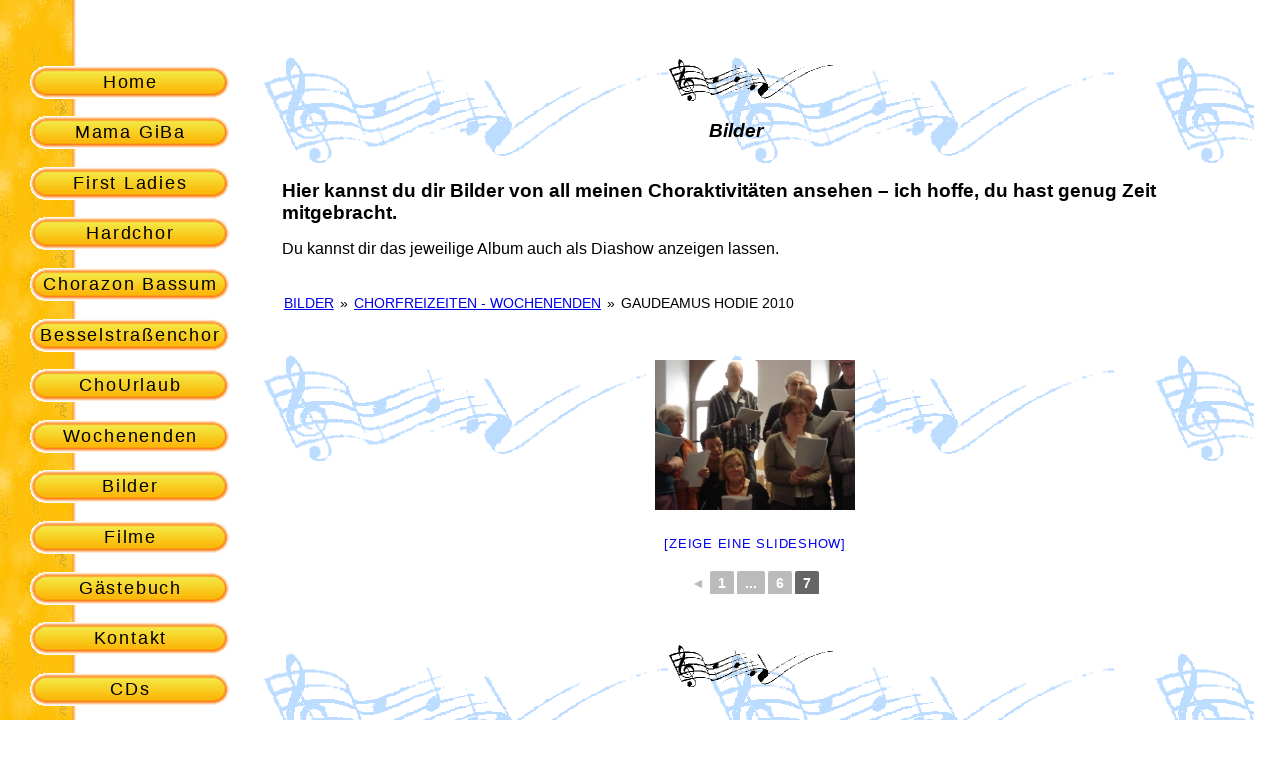

--- FILE ---
content_type: text/html; charset=UTF-8
request_url: https://grusella.de/bilder/nggallery/chorfreizeiten-wochenenden/Chorfreizeit-Gaudeamus-Hodie/page/7
body_size: 8860
content:


<!DOCTYPE html PUBLIC "-//W3C//DTD XHTML 1.0 Transitional//EN" "http://www.w3.org/TR/xhtml1/DTD/xhtml1-transitional.dtd">
<html xmlns="http://www.w3.org/1999/xhtml"  xmlns="http://www.w3.org/1999/xhtml" prefix="" lang="de">

<head profile="http://gmpg.org/xfn/11">
	<meta http-equiv="Content-Type" content="text/html; charset=UTF-8" />

	<title>grusella &raquo; Bilder</title>

	<meta name="generator" content="WordPress 6.9" /> <!-- leave this for stats please -->

	<style type="text/css" media="screen">
		@import url( https://grusella.de/wp-content/themes/grusella/style.css );
	</style>

	<link rel="alternate" type="application/rss+xml" title="RSS 2.0" href="https://grusella.de/feed" />
	<link rel="alternate" type="text/xml" title="RSS .92" href="https://grusella.de/feed/rss" />
	<link rel="alternate" type="application/atom+xml" title="Atom 0.3" href="https://grusella.de/feed/atom" />

	<link rel="pingback" href="https://grusella.de/xmlrpc.php" />
		<link rel='archives' title='August 2018' href='https://grusella.de/2018/08' />
	<link rel='archives' title='August 2012' href='https://grusella.de/2012/08' />
	<link rel='archives' title='August 2010' href='https://grusella.de/2010/08' />
	<link rel='archives' title='August 2009' href='https://grusella.de/2009/08' />
	<link rel='archives' title='Oktober 2008' href='https://grusella.de/2008/10' />
	<link rel='archives' title='Februar 2008' href='https://grusella.de/2008/02' />
	<link rel='archives' title='Januar 2008' href='https://grusella.de/2008/01' />
		
<!-- BEGIN Metadata added by the Add-Meta-Tags WordPress plugin -->
<meta name="description" content="Hier kannst du dir Bilder von all meinen Choraktivitäten ansehen - ich hoffe, du hast genug Zeit mitgebracht. Du kannst dir das jeweilige Album auch als Diashow anzeigen lassen." />
<!-- END Metadata added by the Add-Meta-Tags WordPress plugin -->

<meta name='robots' content='max-image-preview:large' />
<link rel="alternate" type="application/rss+xml" title="grusella &raquo; Bilder-Kommentar-Feed" href="https://grusella.de/bilder/feed" />
<link rel="alternate" title="oEmbed (JSON)" type="application/json+oembed" href="https://grusella.de/wp-json/oembed/1.0/embed?url=https%3A%2F%2Fgrusella.de%2Fbilder" />
<link rel="alternate" title="oEmbed (XML)" type="text/xml+oembed" href="https://grusella.de/wp-json/oembed/1.0/embed?url=https%3A%2F%2Fgrusella.de%2Fbilder&#038;format=xml" />
<style id='wp-img-auto-sizes-contain-inline-css' type='text/css'>
img:is([sizes=auto i],[sizes^="auto," i]){contain-intrinsic-size:3000px 1500px}
/*# sourceURL=wp-img-auto-sizes-contain-inline-css */
</style>
<style id='wp-emoji-styles-inline-css' type='text/css'>

	img.wp-smiley, img.emoji {
		display: inline !important;
		border: none !important;
		box-shadow: none !important;
		height: 1em !important;
		width: 1em !important;
		margin: 0 0.07em !important;
		vertical-align: -0.1em !important;
		background: none !important;
		padding: 0 !important;
	}
/*# sourceURL=wp-emoji-styles-inline-css */
</style>
<style id='wp-block-library-inline-css' type='text/css'>
:root{--wp-block-synced-color:#7a00df;--wp-block-synced-color--rgb:122,0,223;--wp-bound-block-color:var(--wp-block-synced-color);--wp-editor-canvas-background:#ddd;--wp-admin-theme-color:#007cba;--wp-admin-theme-color--rgb:0,124,186;--wp-admin-theme-color-darker-10:#006ba1;--wp-admin-theme-color-darker-10--rgb:0,107,160.5;--wp-admin-theme-color-darker-20:#005a87;--wp-admin-theme-color-darker-20--rgb:0,90,135;--wp-admin-border-width-focus:2px}@media (min-resolution:192dpi){:root{--wp-admin-border-width-focus:1.5px}}.wp-element-button{cursor:pointer}:root .has-very-light-gray-background-color{background-color:#eee}:root .has-very-dark-gray-background-color{background-color:#313131}:root .has-very-light-gray-color{color:#eee}:root .has-very-dark-gray-color{color:#313131}:root .has-vivid-green-cyan-to-vivid-cyan-blue-gradient-background{background:linear-gradient(135deg,#00d084,#0693e3)}:root .has-purple-crush-gradient-background{background:linear-gradient(135deg,#34e2e4,#4721fb 50%,#ab1dfe)}:root .has-hazy-dawn-gradient-background{background:linear-gradient(135deg,#faaca8,#dad0ec)}:root .has-subdued-olive-gradient-background{background:linear-gradient(135deg,#fafae1,#67a671)}:root .has-atomic-cream-gradient-background{background:linear-gradient(135deg,#fdd79a,#004a59)}:root .has-nightshade-gradient-background{background:linear-gradient(135deg,#330968,#31cdcf)}:root .has-midnight-gradient-background{background:linear-gradient(135deg,#020381,#2874fc)}:root{--wp--preset--font-size--normal:16px;--wp--preset--font-size--huge:42px}.has-regular-font-size{font-size:1em}.has-larger-font-size{font-size:2.625em}.has-normal-font-size{font-size:var(--wp--preset--font-size--normal)}.has-huge-font-size{font-size:var(--wp--preset--font-size--huge)}.has-text-align-center{text-align:center}.has-text-align-left{text-align:left}.has-text-align-right{text-align:right}.has-fit-text{white-space:nowrap!important}#end-resizable-editor-section{display:none}.aligncenter{clear:both}.items-justified-left{justify-content:flex-start}.items-justified-center{justify-content:center}.items-justified-right{justify-content:flex-end}.items-justified-space-between{justify-content:space-between}.screen-reader-text{border:0;clip-path:inset(50%);height:1px;margin:-1px;overflow:hidden;padding:0;position:absolute;width:1px;word-wrap:normal!important}.screen-reader-text:focus{background-color:#ddd;clip-path:none;color:#444;display:block;font-size:1em;height:auto;left:5px;line-height:normal;padding:15px 23px 14px;text-decoration:none;top:5px;width:auto;z-index:100000}html :where(.has-border-color){border-style:solid}html :where([style*=border-top-color]){border-top-style:solid}html :where([style*=border-right-color]){border-right-style:solid}html :where([style*=border-bottom-color]){border-bottom-style:solid}html :where([style*=border-left-color]){border-left-style:solid}html :where([style*=border-width]){border-style:solid}html :where([style*=border-top-width]){border-top-style:solid}html :where([style*=border-right-width]){border-right-style:solid}html :where([style*=border-bottom-width]){border-bottom-style:solid}html :where([style*=border-left-width]){border-left-style:solid}html :where(img[class*=wp-image-]){height:auto;max-width:100%}:where(figure){margin:0 0 1em}html :where(.is-position-sticky){--wp-admin--admin-bar--position-offset:var(--wp-admin--admin-bar--height,0px)}@media screen and (max-width:600px){html :where(.is-position-sticky){--wp-admin--admin-bar--position-offset:0px}}

/*# sourceURL=wp-block-library-inline-css */
</style><style id='global-styles-inline-css' type='text/css'>
:root{--wp--preset--aspect-ratio--square: 1;--wp--preset--aspect-ratio--4-3: 4/3;--wp--preset--aspect-ratio--3-4: 3/4;--wp--preset--aspect-ratio--3-2: 3/2;--wp--preset--aspect-ratio--2-3: 2/3;--wp--preset--aspect-ratio--16-9: 16/9;--wp--preset--aspect-ratio--9-16: 9/16;--wp--preset--color--black: #000000;--wp--preset--color--cyan-bluish-gray: #abb8c3;--wp--preset--color--white: #ffffff;--wp--preset--color--pale-pink: #f78da7;--wp--preset--color--vivid-red: #cf2e2e;--wp--preset--color--luminous-vivid-orange: #ff6900;--wp--preset--color--luminous-vivid-amber: #fcb900;--wp--preset--color--light-green-cyan: #7bdcb5;--wp--preset--color--vivid-green-cyan: #00d084;--wp--preset--color--pale-cyan-blue: #8ed1fc;--wp--preset--color--vivid-cyan-blue: #0693e3;--wp--preset--color--vivid-purple: #9b51e0;--wp--preset--gradient--vivid-cyan-blue-to-vivid-purple: linear-gradient(135deg,rgb(6,147,227) 0%,rgb(155,81,224) 100%);--wp--preset--gradient--light-green-cyan-to-vivid-green-cyan: linear-gradient(135deg,rgb(122,220,180) 0%,rgb(0,208,130) 100%);--wp--preset--gradient--luminous-vivid-amber-to-luminous-vivid-orange: linear-gradient(135deg,rgb(252,185,0) 0%,rgb(255,105,0) 100%);--wp--preset--gradient--luminous-vivid-orange-to-vivid-red: linear-gradient(135deg,rgb(255,105,0) 0%,rgb(207,46,46) 100%);--wp--preset--gradient--very-light-gray-to-cyan-bluish-gray: linear-gradient(135deg,rgb(238,238,238) 0%,rgb(169,184,195) 100%);--wp--preset--gradient--cool-to-warm-spectrum: linear-gradient(135deg,rgb(74,234,220) 0%,rgb(151,120,209) 20%,rgb(207,42,186) 40%,rgb(238,44,130) 60%,rgb(251,105,98) 80%,rgb(254,248,76) 100%);--wp--preset--gradient--blush-light-purple: linear-gradient(135deg,rgb(255,206,236) 0%,rgb(152,150,240) 100%);--wp--preset--gradient--blush-bordeaux: linear-gradient(135deg,rgb(254,205,165) 0%,rgb(254,45,45) 50%,rgb(107,0,62) 100%);--wp--preset--gradient--luminous-dusk: linear-gradient(135deg,rgb(255,203,112) 0%,rgb(199,81,192) 50%,rgb(65,88,208) 100%);--wp--preset--gradient--pale-ocean: linear-gradient(135deg,rgb(255,245,203) 0%,rgb(182,227,212) 50%,rgb(51,167,181) 100%);--wp--preset--gradient--electric-grass: linear-gradient(135deg,rgb(202,248,128) 0%,rgb(113,206,126) 100%);--wp--preset--gradient--midnight: linear-gradient(135deg,rgb(2,3,129) 0%,rgb(40,116,252) 100%);--wp--preset--font-size--small: 13px;--wp--preset--font-size--medium: 20px;--wp--preset--font-size--large: 36px;--wp--preset--font-size--x-large: 42px;--wp--preset--spacing--20: 0.44rem;--wp--preset--spacing--30: 0.67rem;--wp--preset--spacing--40: 1rem;--wp--preset--spacing--50: 1.5rem;--wp--preset--spacing--60: 2.25rem;--wp--preset--spacing--70: 3.38rem;--wp--preset--spacing--80: 5.06rem;--wp--preset--shadow--natural: 6px 6px 9px rgba(0, 0, 0, 0.2);--wp--preset--shadow--deep: 12px 12px 50px rgba(0, 0, 0, 0.4);--wp--preset--shadow--sharp: 6px 6px 0px rgba(0, 0, 0, 0.2);--wp--preset--shadow--outlined: 6px 6px 0px -3px rgb(255, 255, 255), 6px 6px rgb(0, 0, 0);--wp--preset--shadow--crisp: 6px 6px 0px rgb(0, 0, 0);}:where(.is-layout-flex){gap: 0.5em;}:where(.is-layout-grid){gap: 0.5em;}body .is-layout-flex{display: flex;}.is-layout-flex{flex-wrap: wrap;align-items: center;}.is-layout-flex > :is(*, div){margin: 0;}body .is-layout-grid{display: grid;}.is-layout-grid > :is(*, div){margin: 0;}:where(.wp-block-columns.is-layout-flex){gap: 2em;}:where(.wp-block-columns.is-layout-grid){gap: 2em;}:where(.wp-block-post-template.is-layout-flex){gap: 1.25em;}:where(.wp-block-post-template.is-layout-grid){gap: 1.25em;}.has-black-color{color: var(--wp--preset--color--black) !important;}.has-cyan-bluish-gray-color{color: var(--wp--preset--color--cyan-bluish-gray) !important;}.has-white-color{color: var(--wp--preset--color--white) !important;}.has-pale-pink-color{color: var(--wp--preset--color--pale-pink) !important;}.has-vivid-red-color{color: var(--wp--preset--color--vivid-red) !important;}.has-luminous-vivid-orange-color{color: var(--wp--preset--color--luminous-vivid-orange) !important;}.has-luminous-vivid-amber-color{color: var(--wp--preset--color--luminous-vivid-amber) !important;}.has-light-green-cyan-color{color: var(--wp--preset--color--light-green-cyan) !important;}.has-vivid-green-cyan-color{color: var(--wp--preset--color--vivid-green-cyan) !important;}.has-pale-cyan-blue-color{color: var(--wp--preset--color--pale-cyan-blue) !important;}.has-vivid-cyan-blue-color{color: var(--wp--preset--color--vivid-cyan-blue) !important;}.has-vivid-purple-color{color: var(--wp--preset--color--vivid-purple) !important;}.has-black-background-color{background-color: var(--wp--preset--color--black) !important;}.has-cyan-bluish-gray-background-color{background-color: var(--wp--preset--color--cyan-bluish-gray) !important;}.has-white-background-color{background-color: var(--wp--preset--color--white) !important;}.has-pale-pink-background-color{background-color: var(--wp--preset--color--pale-pink) !important;}.has-vivid-red-background-color{background-color: var(--wp--preset--color--vivid-red) !important;}.has-luminous-vivid-orange-background-color{background-color: var(--wp--preset--color--luminous-vivid-orange) !important;}.has-luminous-vivid-amber-background-color{background-color: var(--wp--preset--color--luminous-vivid-amber) !important;}.has-light-green-cyan-background-color{background-color: var(--wp--preset--color--light-green-cyan) !important;}.has-vivid-green-cyan-background-color{background-color: var(--wp--preset--color--vivid-green-cyan) !important;}.has-pale-cyan-blue-background-color{background-color: var(--wp--preset--color--pale-cyan-blue) !important;}.has-vivid-cyan-blue-background-color{background-color: var(--wp--preset--color--vivid-cyan-blue) !important;}.has-vivid-purple-background-color{background-color: var(--wp--preset--color--vivid-purple) !important;}.has-black-border-color{border-color: var(--wp--preset--color--black) !important;}.has-cyan-bluish-gray-border-color{border-color: var(--wp--preset--color--cyan-bluish-gray) !important;}.has-white-border-color{border-color: var(--wp--preset--color--white) !important;}.has-pale-pink-border-color{border-color: var(--wp--preset--color--pale-pink) !important;}.has-vivid-red-border-color{border-color: var(--wp--preset--color--vivid-red) !important;}.has-luminous-vivid-orange-border-color{border-color: var(--wp--preset--color--luminous-vivid-orange) !important;}.has-luminous-vivid-amber-border-color{border-color: var(--wp--preset--color--luminous-vivid-amber) !important;}.has-light-green-cyan-border-color{border-color: var(--wp--preset--color--light-green-cyan) !important;}.has-vivid-green-cyan-border-color{border-color: var(--wp--preset--color--vivid-green-cyan) !important;}.has-pale-cyan-blue-border-color{border-color: var(--wp--preset--color--pale-cyan-blue) !important;}.has-vivid-cyan-blue-border-color{border-color: var(--wp--preset--color--vivid-cyan-blue) !important;}.has-vivid-purple-border-color{border-color: var(--wp--preset--color--vivid-purple) !important;}.has-vivid-cyan-blue-to-vivid-purple-gradient-background{background: var(--wp--preset--gradient--vivid-cyan-blue-to-vivid-purple) !important;}.has-light-green-cyan-to-vivid-green-cyan-gradient-background{background: var(--wp--preset--gradient--light-green-cyan-to-vivid-green-cyan) !important;}.has-luminous-vivid-amber-to-luminous-vivid-orange-gradient-background{background: var(--wp--preset--gradient--luminous-vivid-amber-to-luminous-vivid-orange) !important;}.has-luminous-vivid-orange-to-vivid-red-gradient-background{background: var(--wp--preset--gradient--luminous-vivid-orange-to-vivid-red) !important;}.has-very-light-gray-to-cyan-bluish-gray-gradient-background{background: var(--wp--preset--gradient--very-light-gray-to-cyan-bluish-gray) !important;}.has-cool-to-warm-spectrum-gradient-background{background: var(--wp--preset--gradient--cool-to-warm-spectrum) !important;}.has-blush-light-purple-gradient-background{background: var(--wp--preset--gradient--blush-light-purple) !important;}.has-blush-bordeaux-gradient-background{background: var(--wp--preset--gradient--blush-bordeaux) !important;}.has-luminous-dusk-gradient-background{background: var(--wp--preset--gradient--luminous-dusk) !important;}.has-pale-ocean-gradient-background{background: var(--wp--preset--gradient--pale-ocean) !important;}.has-electric-grass-gradient-background{background: var(--wp--preset--gradient--electric-grass) !important;}.has-midnight-gradient-background{background: var(--wp--preset--gradient--midnight) !important;}.has-small-font-size{font-size: var(--wp--preset--font-size--small) !important;}.has-medium-font-size{font-size: var(--wp--preset--font-size--medium) !important;}.has-large-font-size{font-size: var(--wp--preset--font-size--large) !important;}.has-x-large-font-size{font-size: var(--wp--preset--font-size--x-large) !important;}
/*# sourceURL=global-styles-inline-css */
</style>

<style id='classic-theme-styles-inline-css' type='text/css'>
/*! This file is auto-generated */
.wp-block-button__link{color:#fff;background-color:#32373c;border-radius:9999px;box-shadow:none;text-decoration:none;padding:calc(.667em + 2px) calc(1.333em + 2px);font-size:1.125em}.wp-block-file__button{background:#32373c;color:#fff;text-decoration:none}
/*# sourceURL=/wp-includes/css/classic-themes.min.css */
</style>
<link rel='stylesheet' id='ngg_trigger_buttons-css' href='https://grusella.de/wp-content/plugins/nextgen-gallery/static/GalleryDisplay/trigger_buttons.css?ver=4.0.4' type='text/css' media='all' />
<link rel='stylesheet' id='fontawesome_v4_shim_style-css' href='https://grusella.de/wp-content/plugins/nextgen-gallery/static/FontAwesome/css/v4-shims.min.css?ver=6.9' type='text/css' media='all' />
<link rel='stylesheet' id='fontawesome-css' href='https://grusella.de/wp-content/plugins/nextgen-gallery/static/FontAwesome/css/all.min.css?ver=6.9' type='text/css' media='all' />
<link rel='stylesheet' id='nextgen_pagination_style-css' href='https://grusella.de/wp-content/plugins/nextgen-gallery/static/GalleryDisplay/pagination_style.css?ver=4.0.4' type='text/css' media='all' />
<link rel='stylesheet' id='nextgen_basic_album_style-css' href='https://grusella.de/wp-content/plugins/nextgen-gallery/static/Albums/nextgen_basic_album.css?ver=4.0.4' type='text/css' media='all' />
<link rel='stylesheet' id='nextgen_basic_album_breadcrumbs_style-css' href='https://grusella.de/wp-content/plugins/nextgen-gallery/static/Albums/breadcrumbs.css?ver=4.0.4' type='text/css' media='all' />
<script type="text/javascript" async src="https://grusella.de/wp-content/plugins/burst-statistics/helpers/timeme/timeme.min.js?ver=1.7.3" id="burst-timeme-js"></script>
<script type="text/javascript" id="burst-js-extra">
/* <![CDATA[ */
var burst = {"cookie_retention_days":"30","beacon_url":"https://grusella.de/wp-content/plugins/burst-statistics/endpoint.php","options":{"beacon_enabled":1,"enable_cookieless_tracking":0,"enable_turbo_mode":0,"do_not_track":0,"track_url_change":0},"goals":[],"goals_script_url":"https://grusella.de/wp-content/plugins/burst-statistics//assets/js/build/burst-goals.js?v=1.7.3"};
//# sourceURL=burst-js-extra
/* ]]> */
</script>
<script type="text/javascript" async src="https://grusella.de/wp-content/plugins/burst-statistics/assets/js/build/burst.min.js?ver=1.7.3" id="burst-js"></script>
<script type="text/javascript" src="https://grusella.de/wp-includes/js/jquery/jquery.min.js?ver=3.7.1" id="jquery-core-js"></script>
<script type="text/javascript" src="https://grusella.de/wp-includes/js/jquery/jquery-migrate.min.js?ver=3.4.1" id="jquery-migrate-js"></script>
<script type="text/javascript" id="photocrati_ajax-js-extra">
/* <![CDATA[ */
var photocrati_ajax = {"url":"https://grusella.de/index.php?photocrati_ajax=1","rest_url":"https://grusella.de/wp-json/","wp_home_url":"https://grusella.de","wp_site_url":"https://grusella.de","wp_root_url":"https://grusella.de","wp_plugins_url":"https://grusella.de/wp-content/plugins","wp_content_url":"https://grusella.de/wp-content","wp_includes_url":"https://grusella.de/wp-includes/","ngg_param_slug":"nggallery","rest_nonce":"e993be0d30"};
//# sourceURL=photocrati_ajax-js-extra
/* ]]> */
</script>
<script type="text/javascript" src="https://grusella.de/wp-content/plugins/nextgen-gallery/static/Legacy/ajax.min.js?ver=4.0.4" id="photocrati_ajax-js"></script>
<script type="text/javascript" src="https://grusella.de/wp-content/plugins/nextgen-gallery/static/FontAwesome/js/v4-shims.min.js?ver=5.3.1" id="fontawesome_v4_shim-js"></script>
<script type="text/javascript" defer crossorigin="anonymous" data-auto-replace-svg="false" data-keep-original-source="false" data-search-pseudo-elements src="https://grusella.de/wp-content/plugins/nextgen-gallery/static/FontAwesome/js/all.min.js?ver=5.3.1" id="fontawesome-js"></script>
<script type="text/javascript" src="https://grusella.de/wp-content/plugins/nextgen-gallery/static/Albums/init.js?ver=4.0.4" id="nextgen_basic_album_script-js"></script>
<script type="text/javascript" src="https://grusella.de/wp-content/plugins/nextgen-gallery/static/GalleryDisplay/shave.js?ver=4.0.4" id="shave.js-js"></script>
<script type="text/javascript" src="https://grusella.de/wp-content/plugins/jw-player-7-for-wp/js/jwppp.js?ver=6.9" id="jwppp-js"></script>
<script type="text/javascript" id="jwppp-licence-js-extra">
/* <![CDATA[ */
var data = {"licence":""};
//# sourceURL=jwppp-licence-js-extra
/* ]]> */
</script>
<script type="text/javascript" src="https://grusella.de/wp-content/plugins/jw-player-7-for-wp/js/jwppp-licence.js?ver=6.9" id="jwppp-licence-js"></script>
<link rel="https://api.w.org/" href="https://grusella.de/wp-json/" /><link rel="alternate" title="JSON" type="application/json" href="https://grusella.de/wp-json/wp/v2/pages/285" /><link rel="EditURI" type="application/rsd+xml" title="RSD" href="https://grusella.de/xmlrpc.php?rsd" />
<meta name="generator" content="WordPress 6.9" />
<link rel="canonical" href="https://grusella.de/bilder" />
<link rel='shortlink' href='https://grusella.de/?p=285' />
<link rel="icon" href="https://grusella.de/wp-content/uploads/2008/01/cropped-gisela-2021-32x32.jpg" sizes="32x32" />
<link rel="icon" href="https://grusella.de/wp-content/uploads/2008/01/cropped-gisela-2021-192x192.jpg" sizes="192x192" />
<link rel="apple-touch-icon" href="https://grusella.de/wp-content/uploads/2008/01/cropped-gisela-2021-180x180.jpg" />
<meta name="msapplication-TileImage" content="https://grusella.de/wp-content/uploads/2008/01/cropped-gisela-2021-270x270.jpg" />
<link rel='stylesheet' id='nextgen_basic_thumbnails_style-css' href='https://grusella.de/wp-content/plugins/nextgen-gallery/static/Thumbnails/nextgen_basic_thumbnails.css?ver=4.0.4' type='text/css' media='all' />
</head>

<body>
<div id="rap">
<!-- <h1 id="header"><a href="https://grusella.de/">grusella</a></h1> -->



<!-- begin sidebar -->
<div id="menu">

                        <div id="secondary" class="widget-area" role="complementary">
                        <li id="nav_menu-2" class="widget widget_nav_menu"><div class="menu-hauptmenu-container"><ul id="menu-hauptmenu" class="menu"><li id="menu-item-149" class="menu-item menu-item-type-taxonomy menu-item-object-category menu-item-149"><a href="https://grusella.de/category/home">Home</a></li>
<li id="menu-item-34169" class="menu-item menu-item-type-post_type menu-item-object-post menu-item-34169"><a href="https://grusella.de/mama-giba">Mama GiBa</a></li>
<li id="menu-item-142" class="menu-item menu-item-type-taxonomy menu-item-object-category menu-item-142"><a href="https://grusella.de/category/first-ladies">First Ladies</a></li>
<li id="menu-item-144" class="menu-item menu-item-type-taxonomy menu-item-object-category menu-item-144"><a href="https://grusella.de/category/hardchor">Hardchor</a></li>
<li id="menu-item-158" class="menu-item menu-item-type-taxonomy menu-item-object-category menu-item-158"><a href="https://grusella.de/category/ph-schulchor">Chorazon Bassum</a></li>
<li id="menu-item-153" class="menu-item menu-item-type-taxonomy menu-item-object-category menu-item-153"><a href="https://grusella.de/category/besselstrassenchor">Besselstraßenchor</a></li>
<li id="menu-item-200" class="menu-item menu-item-type-post_type menu-item-object-page menu-item-200"><a href="https://grusella.de/chourlaub">ChoUrlaub</a></li>
<li id="menu-item-148" class="menu-item menu-item-type-taxonomy menu-item-object-category menu-item-148"><a href="https://grusella.de/category/wochenenden">Wochenenden</a></li>
<li id="menu-item-28797" class="menu-item menu-item-type-post_type menu-item-object-page current-menu-item page_item page-item-285 current_page_item menu-item-28797"><a href="https://grusella.de/bilder" aria-current="page">Bilder</a></li>
<li id="menu-item-33932" class="menu-item menu-item-type-post_type menu-item-object-page menu-item-33932"><a href="https://grusella.de/filme">Filme</a></li>
<li id="menu-item-143" class="menu-item menu-item-type-taxonomy menu-item-object-category menu-item-143"><a href="https://grusella.de/category/gaeste">Gästebuch</a></li>
<li id="menu-item-155" class="menu-item menu-item-type-taxonomy menu-item-object-category menu-item-155"><a href="https://grusella.de/category/kontakt">Kontakt</a></li>
<li id="menu-item-201" class="menu-item menu-item-type-post_type menu-item-object-page menu-item-201"><a href="https://grusella.de/grusella-cds">CDs</a></li>
<li id="menu-item-163" class="menu-item menu-item-type-post_type menu-item-object-page menu-item-163"><a href="https://grusella.de/downloads">Downloads</a></li>
<li id="menu-item-150" class="menu-item menu-item-type-taxonomy menu-item-object-category menu-item-150"><a href="https://grusella.de/category/querbeet">QuerBeet</a></li>
<li id="menu-item-157" class="menu-item menu-item-type-taxonomy menu-item-object-category menu-item-157"><a href="https://grusella.de/category/vocalisa">VocaLisa</a></li>
<li id="menu-item-152" class="menu-item menu-item-type-taxonomy menu-item-object-category menu-item-152"><a href="https://grusella.de/category/trio-feminale">Trio Feminale</a></li>
</ul></div></li><li id="text-3" class="widget widget_text">			<div class="textwidget"><br />
<br />
<br />
<center>Sie sind Besucher</center></div>
		</li>                </div><!-- #secondary -->
        </div>
<!-- end sidebar -->

<div id="content" class="">
<!-- end header -->

<P ALIGN=Center>
<IMG SRC="https://grusella.de/wp-content/themes/grusella/images/logokl.gif" WIDTH="173" HEIGHT="44">
</P>



<div class="post" id="post-285">
<h3 class="storytitle">Bilder</h3>
	<div class="storycontent">
		<p><span style="font-size: 14pt;"><strong>Hier kannst du dir Bilder von all meinen Choraktivitäten ansehen &#8211; ich hoffe, du hast genug Zeit mitgebracht.<br />
</strong></span></p>
<p>Du kannst dir das jeweilige Album auch als Diashow anzeigen lassen.</p>
<ul class="ngg-breadcrumbs">
			<li class="ngg-breadcrumb">
							<a href="https://grusella.de/bilder">Bilder</a>
										<span class="ngg-breadcrumb-divisor"> &raquo; </span>
					</li>
			<li class="ngg-breadcrumb">
							<a href="https://grusella.de/bilder/nggallery/chorfreizeiten-wochenenden">Chorfreizeiten - Wochenenden</a>
										<span class="ngg-breadcrumb-divisor"> &raquo; </span>
					</li>
			<li class="ngg-breadcrumb">
							Gaudeamus Hodie 2010								</li>
	</ul><!-- default-view.php -->
<div
	class="ngg-galleryoverview default-view
	 ngg-ajax-pagination-none	"
	id="ngg-gallery-f5cfc28bb90769dadb314aabd89cd6c6-7">

		<!-- Thumbnails -->
				<div id="ngg-image-0" class="ngg-gallery-thumbnail-box
											"
			>
						<div class="ngg-gallery-thumbnail">
			<a href="https://grusella.de/wp-content/gallery/chorfreizeit-gaudeamus-hodie/DSC07112.JPG"
				title=""
				data-src="https://grusella.de/wp-content/gallery/chorfreizeit-gaudeamus-hodie/DSC07112.JPG"
				data-thumbnail="https://grusella.de/wp-content/gallery/chorfreizeit-gaudeamus-hodie/thumbs/thumbs_DSC07112.JPG"
				data-image-id="3871"
				data-title="DSC07112"
				data-description=""
				data-image-slug="dsc07112-1"
				>
				<img
					title="DSC07112"
					alt="DSC07112"
					src="https://grusella.de/wp-content/gallery/chorfreizeit-gaudeamus-hodie/thumbs/thumbs_DSC07112.JPG"
					width="200"
					height="150"
					style="max-width:100%;"
				/>
			</a>
		</div>
							</div>
			
	
	<br style="clear: both" />

		<div class="slideshowlink">
		<a href='https://grusella.de/bilder/nggallery/chorfreizeiten-wochenenden/Chorfreizeit-Gaudeamus-Hodie/page/7/slideshow'>[Zeige eine Slideshow]</a>

	</div>
	
		<!-- Pagination -->
		<div class='ngg-navigation'><a class='next' href='https://grusella.de/bilder/nggallery/chorfreizeiten-wochenenden/Chorfreizeit-Gaudeamus-Hodie/page/6' data-pageid=6>&#9668;</a>
<a class='page-numbers' data-pageid='1' href='https://grusella.de/bilder/nggallery/chorfreizeiten-wochenenden/Chorfreizeit-Gaudeamus-Hodie/page/1'>1</a>
<span class='ellipsis'>...</span>
<a class='page-numbers' data-pageid='6' href='https://grusella.de/bilder/nggallery/chorfreizeiten-wochenenden/Chorfreizeit-Gaudeamus-Hodie/page/6'>6</a>
<span class='current'>7</span></div>	</div>

	</div>



</div>




<P ALIGN=Center>
<IMG SRC="https://grusella.de/wp-content/themes/grusella/images/logokl.gif" WIDTH="173" HEIGHT="44">
</P>


<!-- begin footer -->
</div>


<p class="credit"></p>

</div>




<script type="speculationrules">
{"prefetch":[{"source":"document","where":{"and":[{"href_matches":"/*"},{"not":{"href_matches":["/wp-*.php","/wp-admin/*","/wp-content/uploads/*","/wp-content/*","/wp-content/plugins/*","/wp-content/themes/grusella/*","/*\\?(.+)"]}},{"not":{"selector_matches":"a[rel~=\"nofollow\"]"}},{"not":{"selector_matches":".no-prefetch, .no-prefetch a"}}]},"eagerness":"conservative"}]}
</script>
<script type="text/javascript" id="ngg_common-js-extra">
/* <![CDATA[ */

var galleries = {};
galleries.gallery_bd01232cf0df310b3a1b83afec4b0ac3 = {"__defaults_set":null,"ID":"bd01232cf0df310b3a1b83afec4b0ac3","album_ids":[],"container_ids":["15"],"display":null,"display_settings":{"disable_pagination":0,"display_view":"default-view.php","enable_breadcrumbs":1,"enable_descriptions":0,"galleries_per_page":0,"gallery_display_template":"","gallery_display_type":"photocrati-nextgen_basic_thumbnails","ngg_triggers_display":"never","open_gallery_in_lightbox":0,"override_thumbnail_settings":1,"template":"","thumbnail_crop":1,"thumbnail_height":160,"thumbnail_quality":100,"thumbnail_watermark":0,"thumbnail_width":240,"use_lightbox_effect":true},"display_type":"photocrati-nextgen_basic_compact_album","effect_code":null,"entity_ids":[],"excluded_container_ids":[],"exclusions":[],"gallery_ids":[],"id":"bd01232cf0df310b3a1b83afec4b0ac3","ids":null,"image_ids":[],"images_list_count":null,"inner_content":null,"is_album_gallery":null,"maximum_entity_count":500,"order_by":"sortorder","order_direction":"ASC","returns":"included","skip_excluding_globally_excluded_images":null,"slug":null,"sortorder":[],"source":"albums","src":"albums","tag_ids":[],"tagcloud":false,"transient_id":null};
galleries.gallery_bd01232cf0df310b3a1b83afec4b0ac3.wordpress_page_root = "https:\/\/grusella.de\/bilder";
var nextgen_lightbox_settings = {"static_path":"https:\/\/grusella.de\/wp-content\/plugins\/nextgen-gallery\/static\/Lightbox\/{placeholder}","context":"nextgen_images"};
galleries.gallery_f5cfc28bb90769dadb314aabd89cd6c6 = {"__defaults_set":null,"ID":"f5cfc28bb90769dadb314aabd89cd6c6","album_ids":[],"container_ids":[59],"display":"","display_settings":{"display_view":"default-view.php","images_per_page":"20","number_of_columns":0,"thumbnail_width":200,"thumbnail_height":200,"show_all_in_lightbox":0,"ajax_pagination":0,"use_imagebrowser_effect":0,"template":"","display_no_images_error":1,"disable_pagination":0,"show_slideshow_link":1,"slideshow_link_text":"[Zeige eine Slideshow]","override_thumbnail_settings":0,"thumbnail_quality":"100","thumbnail_crop":1,"thumbnail_watermark":0,"ngg_triggers_display":"never","use_lightbox_effect":true,"original_display_type":"photocrati-nextgen_basic_compact_album","original_settings":{"disable_pagination":0,"display_view":"default-view.php","enable_breadcrumbs":1,"enable_descriptions":0,"galleries_per_page":0,"gallery_display_template":"","gallery_display_type":"photocrati-nextgen_basic_thumbnails","ngg_triggers_display":"never","open_gallery_in_lightbox":0,"override_thumbnail_settings":1,"template":"","thumbnail_crop":1,"thumbnail_height":160,"thumbnail_quality":100,"thumbnail_watermark":0,"thumbnail_width":240,"use_lightbox_effect":true},"original_album_entities":[{"id":15,"name":"Bilder","slug":"bilder","previewpic":2494,"albumdesc":"","sortorder":["a13","a20","a25","a21"],"pageid":0,"extras_post_id":31183,"date_created":"2019-05-24 22:26:21","date_modified":"2019-05-24 22:26:21","display_type":"photocrati-nextgen_basic_thumbnails","display_type_settings":null,"id_field":"id"}]},"display_type":"photocrati-nextgen_basic_thumbnails","effect_code":null,"entity_ids":[],"excluded_container_ids":[],"exclusions":[],"gallery_ids":[],"id":"f5cfc28bb90769dadb314aabd89cd6c6","ids":null,"image_ids":[],"images_list_count":null,"inner_content":null,"is_album_gallery":null,"maximum_entity_count":500,"order_by":"sortorder","order_direction":"ASC","returns":"included","skip_excluding_globally_excluded_images":null,"slug":null,"sortorder":[],"source":"galleries","src":"","tag_ids":[],"tagcloud":false,"transient_id":null};
galleries.gallery_f5cfc28bb90769dadb314aabd89cd6c6.wordpress_page_root = "https:\/\/grusella.de\/bilder";
var nextgen_lightbox_settings = {"static_path":"https:\/\/grusella.de\/wp-content\/plugins\/nextgen-gallery\/static\/Lightbox\/{placeholder}","context":"nextgen_images"};
//# sourceURL=ngg_common-js-extra
/* ]]> */
</script>
<script type="text/javascript" src="https://grusella.de/wp-content/plugins/nextgen-gallery/static/GalleryDisplay/common.js?ver=4.0.4" id="ngg_common-js"></script>
<script type="text/javascript" id="ngg_common-js-after">
/* <![CDATA[ */
            var nggLastTimeoutVal = 1000;

            var nggRetryFailedImage = function(img) {
                setTimeout(function(){
                    img.src = img.src;
                }, nggLastTimeoutVal);

                nggLastTimeoutVal += 500;
            }

            var nggLastTimeoutVal = 1000;

            var nggRetryFailedImage = function(img) {
                setTimeout(function(){
                    img.src = img.src;
                }, nggLastTimeoutVal);

                nggLastTimeoutVal += 500;
            }
//# sourceURL=ngg_common-js-after
/* ]]> */
</script>
<script type="text/javascript" src="https://grusella.de/wp-content/plugins/nextgen-gallery/static/Lightbox/lightbox_context.js?ver=4.0.4" id="ngg_lightbox_context-js"></script>
<script type="text/javascript" src="https://grusella.de/wp-content/plugins/nextgen-gallery/static/Thumbnails/nextgen_basic_thumbnails.js?ver=4.0.4" id="nextgen_basic_thumbnails_script-js"></script>
<script id="wp-emoji-settings" type="application/json">
{"baseUrl":"https://s.w.org/images/core/emoji/17.0.2/72x72/","ext":".png","svgUrl":"https://s.w.org/images/core/emoji/17.0.2/svg/","svgExt":".svg","source":{"concatemoji":"https://grusella.de/wp-includes/js/wp-emoji-release.min.js?ver=6.9"}}
</script>
<script type="module">
/* <![CDATA[ */
/*! This file is auto-generated */
const a=JSON.parse(document.getElementById("wp-emoji-settings").textContent),o=(window._wpemojiSettings=a,"wpEmojiSettingsSupports"),s=["flag","emoji"];function i(e){try{var t={supportTests:e,timestamp:(new Date).valueOf()};sessionStorage.setItem(o,JSON.stringify(t))}catch(e){}}function c(e,t,n){e.clearRect(0,0,e.canvas.width,e.canvas.height),e.fillText(t,0,0);t=new Uint32Array(e.getImageData(0,0,e.canvas.width,e.canvas.height).data);e.clearRect(0,0,e.canvas.width,e.canvas.height),e.fillText(n,0,0);const a=new Uint32Array(e.getImageData(0,0,e.canvas.width,e.canvas.height).data);return t.every((e,t)=>e===a[t])}function p(e,t){e.clearRect(0,0,e.canvas.width,e.canvas.height),e.fillText(t,0,0);var n=e.getImageData(16,16,1,1);for(let e=0;e<n.data.length;e++)if(0!==n.data[e])return!1;return!0}function u(e,t,n,a){switch(t){case"flag":return n(e,"\ud83c\udff3\ufe0f\u200d\u26a7\ufe0f","\ud83c\udff3\ufe0f\u200b\u26a7\ufe0f")?!1:!n(e,"\ud83c\udde8\ud83c\uddf6","\ud83c\udde8\u200b\ud83c\uddf6")&&!n(e,"\ud83c\udff4\udb40\udc67\udb40\udc62\udb40\udc65\udb40\udc6e\udb40\udc67\udb40\udc7f","\ud83c\udff4\u200b\udb40\udc67\u200b\udb40\udc62\u200b\udb40\udc65\u200b\udb40\udc6e\u200b\udb40\udc67\u200b\udb40\udc7f");case"emoji":return!a(e,"\ud83e\u1fac8")}return!1}function f(e,t,n,a){let r;const o=(r="undefined"!=typeof WorkerGlobalScope&&self instanceof WorkerGlobalScope?new OffscreenCanvas(300,150):document.createElement("canvas")).getContext("2d",{willReadFrequently:!0}),s=(o.textBaseline="top",o.font="600 32px Arial",{});return e.forEach(e=>{s[e]=t(o,e,n,a)}),s}function r(e){var t=document.createElement("script");t.src=e,t.defer=!0,document.head.appendChild(t)}a.supports={everything:!0,everythingExceptFlag:!0},new Promise(t=>{let n=function(){try{var e=JSON.parse(sessionStorage.getItem(o));if("object"==typeof e&&"number"==typeof e.timestamp&&(new Date).valueOf()<e.timestamp+604800&&"object"==typeof e.supportTests)return e.supportTests}catch(e){}return null}();if(!n){if("undefined"!=typeof Worker&&"undefined"!=typeof OffscreenCanvas&&"undefined"!=typeof URL&&URL.createObjectURL&&"undefined"!=typeof Blob)try{var e="postMessage("+f.toString()+"("+[JSON.stringify(s),u.toString(),c.toString(),p.toString()].join(",")+"));",a=new Blob([e],{type:"text/javascript"});const r=new Worker(URL.createObjectURL(a),{name:"wpTestEmojiSupports"});return void(r.onmessage=e=>{i(n=e.data),r.terminate(),t(n)})}catch(e){}i(n=f(s,u,c,p))}t(n)}).then(e=>{for(const n in e)a.supports[n]=e[n],a.supports.everything=a.supports.everything&&a.supports[n],"flag"!==n&&(a.supports.everythingExceptFlag=a.supports.everythingExceptFlag&&a.supports[n]);var t;a.supports.everythingExceptFlag=a.supports.everythingExceptFlag&&!a.supports.flag,a.supports.everything||((t=a.source||{}).concatemoji?r(t.concatemoji):t.wpemoji&&t.twemoji&&(r(t.twemoji),r(t.wpemoji)))});
//# sourceURL=https://grusella.de/wp-includes/js/wp-emoji-loader.min.js
/* ]]> */
</script>
</body>
</html>

--- FILE ---
content_type: text/css
request_url: https://grusella.de/wp-content/themes/grusella/style.css
body_size: 945
content:
/*
Theme Name: grusella
Theme URI: http://wordpress.org/
Description: The original WordPress theme that graced versions 1.2.x and prior modified for grusella.de
Version: 1.5
Author: Hans Leser


*/

a {
}

a img {
	border: none;
}

a:visited {
}

a:hover {
}

body {
	background-color: #FFF;
	background-image: url(images/links.gif);
	background-repeat: repeat-y;
	color: #000;
	font-family: Arial, 'Lucida Sans Unicode', Verdana, sans-serif;
#	font-family: 'Lucida Grande', 'Lucida Sans Unicode', Verdana, sans-serif;
	margin: 0;
	padding: 0;
}
#rap
{
	background-color: #F60;
	margin: 0;
}


h2 {
	border-bottom: 1px dotted #ccc;
	font: 95% "Times New Roman", Times, serif;
	letter-spacing: 0.2em;
	margin: 0px 0 2px 0;
	padding-bottom: 2px;
}

h3
{
	margin: 1em 2em 2em 0;
	text-align: center;
	text-transform: inherit;
	font-style: italic;
}

#menu
{
	position: relative;
	float: left;
	width: 19%;
	height: 100%;
	padding: 0 0 0 1%;
	padding-top: 2em;
}

#secondary li
{
	list-style-type:none;
}

#secondary ul
{
	list-style-type:none;
}


#menu-hauptmenu
{
  font-size: 1.1em;
  letter-spacing: 0.1em;
  margin-left: 0;
  padding-left: 0em;
}

#menu-hauptmenu li
{
  margin: 1em;
  padding: 0;
}


#menu-hauptmenu a
{
  color: black;
  display: table-cell;
  height: 33px;
  width: 200px;
  text-decoration: none;
  background-image: url('images/button.gif');
  background-repeat:no-repeat;
  background-position: center center;
  text-align: center;
  vertical-align: middle;
}

#menu-hauptmenu a:hover
{
  background-image: url('images/button_hellblau.gif');
}

#content
{
	position: relative;
	float: left;
	width: 74%;
	padding: 2%;
	background-image: url(images/hintergr01.gif);
}

#counter
{
	margin: auto;
}

.home, .querbeet
{
	background-image: url(images/hintergr01.gif);
}
#content.first-ladies, #content.gaestebuch
{
	background-image: url(images/hintergr6.gif);
}
#content.trio-feminale, #content.kontakt
{
	background-image: url(images/hintergr7.gif);
}
#content.besselstrassenchor
{
	background-image: url(images/hintergr2.gif);
}
#content.chohrwurm
{
	background-image: url(images/hintergr3.gif);
}
#content.chourlaub
{
	background-image: url(images/hintergr4.gif);
}
#content.wochenenden
{
	background-image: url(images/hintergr5.gif);
}

.storytitle
{
#	font-style: italic;
	font-family: inherit;
}


#header a {
	color: #fff;
	text-decoration: none;
}

#header a:hover {
	text-decoration: underline;
}

